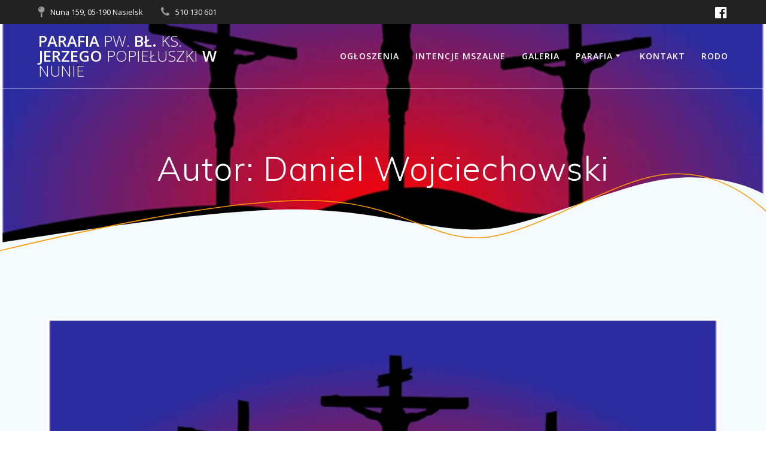

--- FILE ---
content_type: text/html; charset=UTF-8
request_url: http://parafianuna.pl/?paged=2&author=2
body_size: 12818
content:
<!DOCTYPE html>
<html lang="pl-PL">
<head>
    <meta charset="UTF-8">
    <meta name="viewport" content="width=device-width, initial-scale=1">
    <link rel="profile" href="http://gmpg.org/xfn/11">

	    <script>
        (function (exports, d) {
            var _isReady = false,
                _event,
                _fns = [];

            function onReady(event) {
                d.removeEventListener("DOMContentLoaded", onReady);
                _isReady = true;
                _event = event;
                _fns.forEach(function (_fn) {
                    var fn = _fn[0],
                        context = _fn[1];
                    fn.call(context || exports, window.jQuery);
                });
            }

            function onReadyIe(event) {
                if (d.readyState === "complete") {
                    d.detachEvent("onreadystatechange", onReadyIe);
                    _isReady = true;
                    _event = event;
                    _fns.forEach(function (_fn) {
                        var fn = _fn[0],
                            context = _fn[1];
                        fn.call(context || exports, event);
                    });
                }
            }

            d.addEventListener && d.addEventListener("DOMContentLoaded", onReady) ||
            d.attachEvent && d.attachEvent("onreadystatechange", onReadyIe);

            function domReady(fn, context) {
                if (_isReady) {
                    fn.call(context, _event);
                }

                _fns.push([fn, context]);
            }

            exports.mesmerizeDomReady = domReady;
        })(window, document);
    </script>
	<title>Daniel Wojciechowski &#8211; Strona 2 &#8211; Parafia pw. bł. ks. Jerzego Popiełuszki w Nunie </title>
<meta name='robots' content='max-image-preview:large' />
<link rel='dns-prefetch' href='//fonts.googleapis.com' />
<link rel="alternate" type="application/rss+xml" title="Parafia pw. bł. ks. Jerzego Popiełuszki w Nunie  &raquo; Kanał z wpisami" href="http://parafianuna.pl/?feed=rss2" />
<link rel="alternate" type="application/rss+xml" title="Parafia pw. bł. ks. Jerzego Popiełuszki w Nunie  &raquo; Kanał z komentarzami" href="http://parafianuna.pl/?feed=comments-rss2" />
<link rel="alternate" type="application/rss+xml" title="Parafia pw. bł. ks. Jerzego Popiełuszki w Nunie  &raquo; Kanał z wpisami, których autorem jest Daniel Wojciechowski" href="http://parafianuna.pl/?feed=rss2&#038;author=2" />
<script type="text/javascript">
/* <![CDATA[ */
window._wpemojiSettings = {"baseUrl":"https:\/\/s.w.org\/images\/core\/emoji\/14.0.0\/72x72\/","ext":".png","svgUrl":"https:\/\/s.w.org\/images\/core\/emoji\/14.0.0\/svg\/","svgExt":".svg","source":{"concatemoji":"http:\/\/parafianuna.pl\/wp-includes\/js\/wp-emoji-release.min.js?ver=6.4.2"}};
/*! This file is auto-generated */
!function(i,n){var o,s,e;function c(e){try{var t={supportTests:e,timestamp:(new Date).valueOf()};sessionStorage.setItem(o,JSON.stringify(t))}catch(e){}}function p(e,t,n){e.clearRect(0,0,e.canvas.width,e.canvas.height),e.fillText(t,0,0);var t=new Uint32Array(e.getImageData(0,0,e.canvas.width,e.canvas.height).data),r=(e.clearRect(0,0,e.canvas.width,e.canvas.height),e.fillText(n,0,0),new Uint32Array(e.getImageData(0,0,e.canvas.width,e.canvas.height).data));return t.every(function(e,t){return e===r[t]})}function u(e,t,n){switch(t){case"flag":return n(e,"\ud83c\udff3\ufe0f\u200d\u26a7\ufe0f","\ud83c\udff3\ufe0f\u200b\u26a7\ufe0f")?!1:!n(e,"\ud83c\uddfa\ud83c\uddf3","\ud83c\uddfa\u200b\ud83c\uddf3")&&!n(e,"\ud83c\udff4\udb40\udc67\udb40\udc62\udb40\udc65\udb40\udc6e\udb40\udc67\udb40\udc7f","\ud83c\udff4\u200b\udb40\udc67\u200b\udb40\udc62\u200b\udb40\udc65\u200b\udb40\udc6e\u200b\udb40\udc67\u200b\udb40\udc7f");case"emoji":return!n(e,"\ud83e\udef1\ud83c\udffb\u200d\ud83e\udef2\ud83c\udfff","\ud83e\udef1\ud83c\udffb\u200b\ud83e\udef2\ud83c\udfff")}return!1}function f(e,t,n){var r="undefined"!=typeof WorkerGlobalScope&&self instanceof WorkerGlobalScope?new OffscreenCanvas(300,150):i.createElement("canvas"),a=r.getContext("2d",{willReadFrequently:!0}),o=(a.textBaseline="top",a.font="600 32px Arial",{});return e.forEach(function(e){o[e]=t(a,e,n)}),o}function t(e){var t=i.createElement("script");t.src=e,t.defer=!0,i.head.appendChild(t)}"undefined"!=typeof Promise&&(o="wpEmojiSettingsSupports",s=["flag","emoji"],n.supports={everything:!0,everythingExceptFlag:!0},e=new Promise(function(e){i.addEventListener("DOMContentLoaded",e,{once:!0})}),new Promise(function(t){var n=function(){try{var e=JSON.parse(sessionStorage.getItem(o));if("object"==typeof e&&"number"==typeof e.timestamp&&(new Date).valueOf()<e.timestamp+604800&&"object"==typeof e.supportTests)return e.supportTests}catch(e){}return null}();if(!n){if("undefined"!=typeof Worker&&"undefined"!=typeof OffscreenCanvas&&"undefined"!=typeof URL&&URL.createObjectURL&&"undefined"!=typeof Blob)try{var e="postMessage("+f.toString()+"("+[JSON.stringify(s),u.toString(),p.toString()].join(",")+"));",r=new Blob([e],{type:"text/javascript"}),a=new Worker(URL.createObjectURL(r),{name:"wpTestEmojiSupports"});return void(a.onmessage=function(e){c(n=e.data),a.terminate(),t(n)})}catch(e){}c(n=f(s,u,p))}t(n)}).then(function(e){for(var t in e)n.supports[t]=e[t],n.supports.everything=n.supports.everything&&n.supports[t],"flag"!==t&&(n.supports.everythingExceptFlag=n.supports.everythingExceptFlag&&n.supports[t]);n.supports.everythingExceptFlag=n.supports.everythingExceptFlag&&!n.supports.flag,n.DOMReady=!1,n.readyCallback=function(){n.DOMReady=!0}}).then(function(){return e}).then(function(){var e;n.supports.everything||(n.readyCallback(),(e=n.source||{}).concatemoji?t(e.concatemoji):e.wpemoji&&e.twemoji&&(t(e.twemoji),t(e.wpemoji)))}))}((window,document),window._wpemojiSettings);
/* ]]> */
</script>
<style id='wp-emoji-styles-inline-css' type='text/css'>

	img.wp-smiley, img.emoji {
		display: inline !important;
		border: none !important;
		box-shadow: none !important;
		height: 1em !important;
		width: 1em !important;
		margin: 0 0.07em !important;
		vertical-align: -0.1em !important;
		background: none !important;
		padding: 0 !important;
	}
</style>
<link rel='stylesheet' id='wp-block-library-css' href='http://parafianuna.pl/wp-includes/css/dist/block-library/style.min.css?ver=6.4.2' type='text/css' media='all' />
<style id='classic-theme-styles-inline-css' type='text/css'>
/*! This file is auto-generated */
.wp-block-button__link{color:#fff;background-color:#32373c;border-radius:9999px;box-shadow:none;text-decoration:none;padding:calc(.667em + 2px) calc(1.333em + 2px);font-size:1.125em}.wp-block-file__button{background:#32373c;color:#fff;text-decoration:none}
</style>
<style id='global-styles-inline-css' type='text/css'>
body{--wp--preset--color--black: #000000;--wp--preset--color--cyan-bluish-gray: #abb8c3;--wp--preset--color--white: #ffffff;--wp--preset--color--pale-pink: #f78da7;--wp--preset--color--vivid-red: #cf2e2e;--wp--preset--color--luminous-vivid-orange: #ff6900;--wp--preset--color--luminous-vivid-amber: #fcb900;--wp--preset--color--light-green-cyan: #7bdcb5;--wp--preset--color--vivid-green-cyan: #00d084;--wp--preset--color--pale-cyan-blue: #8ed1fc;--wp--preset--color--vivid-cyan-blue: #0693e3;--wp--preset--color--vivid-purple: #9b51e0;--wp--preset--gradient--vivid-cyan-blue-to-vivid-purple: linear-gradient(135deg,rgba(6,147,227,1) 0%,rgb(155,81,224) 100%);--wp--preset--gradient--light-green-cyan-to-vivid-green-cyan: linear-gradient(135deg,rgb(122,220,180) 0%,rgb(0,208,130) 100%);--wp--preset--gradient--luminous-vivid-amber-to-luminous-vivid-orange: linear-gradient(135deg,rgba(252,185,0,1) 0%,rgba(255,105,0,1) 100%);--wp--preset--gradient--luminous-vivid-orange-to-vivid-red: linear-gradient(135deg,rgba(255,105,0,1) 0%,rgb(207,46,46) 100%);--wp--preset--gradient--very-light-gray-to-cyan-bluish-gray: linear-gradient(135deg,rgb(238,238,238) 0%,rgb(169,184,195) 100%);--wp--preset--gradient--cool-to-warm-spectrum: linear-gradient(135deg,rgb(74,234,220) 0%,rgb(151,120,209) 20%,rgb(207,42,186) 40%,rgb(238,44,130) 60%,rgb(251,105,98) 80%,rgb(254,248,76) 100%);--wp--preset--gradient--blush-light-purple: linear-gradient(135deg,rgb(255,206,236) 0%,rgb(152,150,240) 100%);--wp--preset--gradient--blush-bordeaux: linear-gradient(135deg,rgb(254,205,165) 0%,rgb(254,45,45) 50%,rgb(107,0,62) 100%);--wp--preset--gradient--luminous-dusk: linear-gradient(135deg,rgb(255,203,112) 0%,rgb(199,81,192) 50%,rgb(65,88,208) 100%);--wp--preset--gradient--pale-ocean: linear-gradient(135deg,rgb(255,245,203) 0%,rgb(182,227,212) 50%,rgb(51,167,181) 100%);--wp--preset--gradient--electric-grass: linear-gradient(135deg,rgb(202,248,128) 0%,rgb(113,206,126) 100%);--wp--preset--gradient--midnight: linear-gradient(135deg,rgb(2,3,129) 0%,rgb(40,116,252) 100%);--wp--preset--font-size--small: 13px;--wp--preset--font-size--medium: 20px;--wp--preset--font-size--large: 36px;--wp--preset--font-size--x-large: 42px;--wp--preset--spacing--20: 0.44rem;--wp--preset--spacing--30: 0.67rem;--wp--preset--spacing--40: 1rem;--wp--preset--spacing--50: 1.5rem;--wp--preset--spacing--60: 2.25rem;--wp--preset--spacing--70: 3.38rem;--wp--preset--spacing--80: 5.06rem;--wp--preset--shadow--natural: 6px 6px 9px rgba(0, 0, 0, 0.2);--wp--preset--shadow--deep: 12px 12px 50px rgba(0, 0, 0, 0.4);--wp--preset--shadow--sharp: 6px 6px 0px rgba(0, 0, 0, 0.2);--wp--preset--shadow--outlined: 6px 6px 0px -3px rgba(255, 255, 255, 1), 6px 6px rgba(0, 0, 0, 1);--wp--preset--shadow--crisp: 6px 6px 0px rgba(0, 0, 0, 1);}:where(.is-layout-flex){gap: 0.5em;}:where(.is-layout-grid){gap: 0.5em;}body .is-layout-flow > .alignleft{float: left;margin-inline-start: 0;margin-inline-end: 2em;}body .is-layout-flow > .alignright{float: right;margin-inline-start: 2em;margin-inline-end: 0;}body .is-layout-flow > .aligncenter{margin-left: auto !important;margin-right: auto !important;}body .is-layout-constrained > .alignleft{float: left;margin-inline-start: 0;margin-inline-end: 2em;}body .is-layout-constrained > .alignright{float: right;margin-inline-start: 2em;margin-inline-end: 0;}body .is-layout-constrained > .aligncenter{margin-left: auto !important;margin-right: auto !important;}body .is-layout-constrained > :where(:not(.alignleft):not(.alignright):not(.alignfull)){max-width: var(--wp--style--global--content-size);margin-left: auto !important;margin-right: auto !important;}body .is-layout-constrained > .alignwide{max-width: var(--wp--style--global--wide-size);}body .is-layout-flex{display: flex;}body .is-layout-flex{flex-wrap: wrap;align-items: center;}body .is-layout-flex > *{margin: 0;}body .is-layout-grid{display: grid;}body .is-layout-grid > *{margin: 0;}:where(.wp-block-columns.is-layout-flex){gap: 2em;}:where(.wp-block-columns.is-layout-grid){gap: 2em;}:where(.wp-block-post-template.is-layout-flex){gap: 1.25em;}:where(.wp-block-post-template.is-layout-grid){gap: 1.25em;}.has-black-color{color: var(--wp--preset--color--black) !important;}.has-cyan-bluish-gray-color{color: var(--wp--preset--color--cyan-bluish-gray) !important;}.has-white-color{color: var(--wp--preset--color--white) !important;}.has-pale-pink-color{color: var(--wp--preset--color--pale-pink) !important;}.has-vivid-red-color{color: var(--wp--preset--color--vivid-red) !important;}.has-luminous-vivid-orange-color{color: var(--wp--preset--color--luminous-vivid-orange) !important;}.has-luminous-vivid-amber-color{color: var(--wp--preset--color--luminous-vivid-amber) !important;}.has-light-green-cyan-color{color: var(--wp--preset--color--light-green-cyan) !important;}.has-vivid-green-cyan-color{color: var(--wp--preset--color--vivid-green-cyan) !important;}.has-pale-cyan-blue-color{color: var(--wp--preset--color--pale-cyan-blue) !important;}.has-vivid-cyan-blue-color{color: var(--wp--preset--color--vivid-cyan-blue) !important;}.has-vivid-purple-color{color: var(--wp--preset--color--vivid-purple) !important;}.has-black-background-color{background-color: var(--wp--preset--color--black) !important;}.has-cyan-bluish-gray-background-color{background-color: var(--wp--preset--color--cyan-bluish-gray) !important;}.has-white-background-color{background-color: var(--wp--preset--color--white) !important;}.has-pale-pink-background-color{background-color: var(--wp--preset--color--pale-pink) !important;}.has-vivid-red-background-color{background-color: var(--wp--preset--color--vivid-red) !important;}.has-luminous-vivid-orange-background-color{background-color: var(--wp--preset--color--luminous-vivid-orange) !important;}.has-luminous-vivid-amber-background-color{background-color: var(--wp--preset--color--luminous-vivid-amber) !important;}.has-light-green-cyan-background-color{background-color: var(--wp--preset--color--light-green-cyan) !important;}.has-vivid-green-cyan-background-color{background-color: var(--wp--preset--color--vivid-green-cyan) !important;}.has-pale-cyan-blue-background-color{background-color: var(--wp--preset--color--pale-cyan-blue) !important;}.has-vivid-cyan-blue-background-color{background-color: var(--wp--preset--color--vivid-cyan-blue) !important;}.has-vivid-purple-background-color{background-color: var(--wp--preset--color--vivid-purple) !important;}.has-black-border-color{border-color: var(--wp--preset--color--black) !important;}.has-cyan-bluish-gray-border-color{border-color: var(--wp--preset--color--cyan-bluish-gray) !important;}.has-white-border-color{border-color: var(--wp--preset--color--white) !important;}.has-pale-pink-border-color{border-color: var(--wp--preset--color--pale-pink) !important;}.has-vivid-red-border-color{border-color: var(--wp--preset--color--vivid-red) !important;}.has-luminous-vivid-orange-border-color{border-color: var(--wp--preset--color--luminous-vivid-orange) !important;}.has-luminous-vivid-amber-border-color{border-color: var(--wp--preset--color--luminous-vivid-amber) !important;}.has-light-green-cyan-border-color{border-color: var(--wp--preset--color--light-green-cyan) !important;}.has-vivid-green-cyan-border-color{border-color: var(--wp--preset--color--vivid-green-cyan) !important;}.has-pale-cyan-blue-border-color{border-color: var(--wp--preset--color--pale-cyan-blue) !important;}.has-vivid-cyan-blue-border-color{border-color: var(--wp--preset--color--vivid-cyan-blue) !important;}.has-vivid-purple-border-color{border-color: var(--wp--preset--color--vivid-purple) !important;}.has-vivid-cyan-blue-to-vivid-purple-gradient-background{background: var(--wp--preset--gradient--vivid-cyan-blue-to-vivid-purple) !important;}.has-light-green-cyan-to-vivid-green-cyan-gradient-background{background: var(--wp--preset--gradient--light-green-cyan-to-vivid-green-cyan) !important;}.has-luminous-vivid-amber-to-luminous-vivid-orange-gradient-background{background: var(--wp--preset--gradient--luminous-vivid-amber-to-luminous-vivid-orange) !important;}.has-luminous-vivid-orange-to-vivid-red-gradient-background{background: var(--wp--preset--gradient--luminous-vivid-orange-to-vivid-red) !important;}.has-very-light-gray-to-cyan-bluish-gray-gradient-background{background: var(--wp--preset--gradient--very-light-gray-to-cyan-bluish-gray) !important;}.has-cool-to-warm-spectrum-gradient-background{background: var(--wp--preset--gradient--cool-to-warm-spectrum) !important;}.has-blush-light-purple-gradient-background{background: var(--wp--preset--gradient--blush-light-purple) !important;}.has-blush-bordeaux-gradient-background{background: var(--wp--preset--gradient--blush-bordeaux) !important;}.has-luminous-dusk-gradient-background{background: var(--wp--preset--gradient--luminous-dusk) !important;}.has-pale-ocean-gradient-background{background: var(--wp--preset--gradient--pale-ocean) !important;}.has-electric-grass-gradient-background{background: var(--wp--preset--gradient--electric-grass) !important;}.has-midnight-gradient-background{background: var(--wp--preset--gradient--midnight) !important;}.has-small-font-size{font-size: var(--wp--preset--font-size--small) !important;}.has-medium-font-size{font-size: var(--wp--preset--font-size--medium) !important;}.has-large-font-size{font-size: var(--wp--preset--font-size--large) !important;}.has-x-large-font-size{font-size: var(--wp--preset--font-size--x-large) !important;}
.wp-block-navigation a:where(:not(.wp-element-button)){color: inherit;}
:where(.wp-block-post-template.is-layout-flex){gap: 1.25em;}:where(.wp-block-post-template.is-layout-grid){gap: 1.25em;}
:where(.wp-block-columns.is-layout-flex){gap: 2em;}:where(.wp-block-columns.is-layout-grid){gap: 2em;}
.wp-block-pullquote{font-size: 1.5em;line-height: 1.6;}
</style>
<link rel='stylesheet' id='dashicons-css' href='http://parafianuna.pl/wp-includes/css/dashicons.min.css?ver=6.4.2' type='text/css' media='all' />
<link rel='stylesheet' id='post-views-counter-frontend-css' href='http://parafianuna.pl/wp-content/plugins/post-views-counter/css/frontend.min.css?ver=1.4.3' type='text/css' media='all' />
<link rel='stylesheet' id='mesmerize-style-css' href='http://parafianuna.pl/wp-content/themes/mesmerize/style.min.css?ver=1.6.105' type='text/css' media='all' />
<style id='mesmerize-style-inline-css' type='text/css'>
img.logo.dark, img.custom-logo{width:auto;max-height:94px !important;}
/** cached kirki style */@media screen and (min-width: 768px){.header-homepage{background-position:center top;}.header{background-position:center center;}}.mesmerize-front-page .header-separator .svg-white-bg{fill:#ffffff!important;}.mesmerize-front-page .header-separator svg{height:70px!important;}.header.color-overlay:after{filter:invert(0%) ;}body .header .svg-white-bg{fill:#F5FAFD!important;}.mesmerize-inner-page .header .svg-accent{stroke:#FF9800!important;}.header-separator svg{height:154px!important;}.header-homepage .header-description-row{padding-top:10%;padding-bottom:10%;}.inner-header-description{padding-top:8%;padding-bottom:8%;}.mesmerize-inner-page .navigation-bar.bordered{border-bottom-color:rgba(255, 255, 255, 0.5);border-bottom-width:1px;border-bottom-style:solid;}@media screen and (max-width:767px){.header-homepage .header-description-row{padding-top:10%;padding-bottom:10%;}}@media only screen and (min-width: 768px){.header-content .align-holder{width:80%!important;}.inner-header-description{text-align:center!important;}}
</style>
<link rel='stylesheet' id='mesmerize-style-bundle-css' href='http://parafianuna.pl/wp-content/themes/mesmerize/assets/css/theme.bundle.min.css?ver=1.6.105' type='text/css' media='all' />
<link rel='stylesheet' id='mesmerize-fonts-css' href="" data-href='https://fonts.googleapis.com/css?family=Open+Sans%3A300%2C400%2C600%2C700%7CMuli%3A300%2C300italic%2C400%2C400italic%2C600%2C600italic%2C700%2C700italic%2C900%2C900italic%7CPlayfair+Display%3A400%2C400italic%2C700%2C700italic&#038;subset=latin%2Clatin-ext&#038;display=swap' type='text/css' media='all' />
<!--n2css--><script type="text/javascript" src="http://parafianuna.pl/wp-includes/js/jquery/jquery.min.js?ver=3.7.1" id="jquery-core-js"></script>
<script type="text/javascript" src="http://parafianuna.pl/wp-includes/js/jquery/jquery-migrate.min.js?ver=3.4.1" id="jquery-migrate-js"></script>
<script type="text/javascript" id="jquery-js-after">
/* <![CDATA[ */
    
        (function () {
            function setHeaderTopSpacing() {

                setTimeout(function() {
                  var headerTop = document.querySelector('.header-top');
                  var headers = document.querySelectorAll('.header-wrapper .header,.header-wrapper .header-homepage');

                  for (var i = 0; i < headers.length; i++) {
                      var item = headers[i];
                      item.style.paddingTop = headerTop.getBoundingClientRect().height + "px";
                  }

                    var languageSwitcher = document.querySelector('.mesmerize-language-switcher');

                    if(languageSwitcher){
                        languageSwitcher.style.top = "calc( " +  headerTop.getBoundingClientRect().height + "px + 1rem)" ;
                    }
                    
                }, 100);

             
            }

            window.addEventListener('resize', setHeaderTopSpacing);
            window.mesmerizeSetHeaderTopSpacing = setHeaderTopSpacing
            mesmerizeDomReady(setHeaderTopSpacing);
        })();
    
    
/* ]]> */
</script>
<link rel="https://api.w.org/" href="http://parafianuna.pl/index.php?rest_route=/" /><link rel="alternate" type="application/json" href="http://parafianuna.pl/index.php?rest_route=/wp/v2/users/2" /><link rel="EditURI" type="application/rsd+xml" title="RSD" href="http://parafianuna.pl/xmlrpc.php?rsd" />
<meta name="generator" content="WordPress 6.4.2" />
    <script type="text/javascript" data-name="async-styles">
        (function () {
            var links = document.querySelectorAll('link[data-href]');
            for (var i = 0; i < links.length; i++) {
                var item = links[i];
                item.href = item.getAttribute('data-href')
            }
        })();
    </script>
	
        <script
                type="text/javascript">var ajaxurl = 'http://parafianuna.pl/wp-admin/admin-ajax.php';</script>
        <link rel="icon" href="http://parafianuna.pl/wp-content/uploads/2021/01/cropped-LOGO-1-32x32.png" sizes="32x32" />
<link rel="icon" href="http://parafianuna.pl/wp-content/uploads/2021/01/cropped-LOGO-1-192x192.png" sizes="192x192" />
<link rel="apple-touch-icon" href="http://parafianuna.pl/wp-content/uploads/2021/01/cropped-LOGO-1-180x180.png" />
<meta name="msapplication-TileImage" content="http://parafianuna.pl/wp-content/uploads/2021/01/cropped-LOGO-1-270x270.png" />
	<style id="page-content-custom-styles">
			</style>
	        <style data-name="header-shapes">
            .header.color-overlay:after {background:url(http://parafianuna.pl/wp-content/themes/mesmerize/assets/images/header-shapes/circles.png) center center/ cover no-repeat}        </style>
            <style data-name="background-content-colors">
        .mesmerize-inner-page .page-content,
        .mesmerize-inner-page .content,
        .mesmerize-front-page.mesmerize-content-padding .page-content {
            background-color: #F5FAFD;
        }
    </style>
    </head>

<body class="archive paged author author-daniel author-2 paged-2 author-paged-2 overlap-first-section mesmerize-inner-page">
    <style>
        .screen-reader-text[href="#page-content"]:focus {
            background-color: #f1f1f1;
            border-radius: 3px;
            box-shadow: 0 0 2px 2px rgba(0, 0, 0, 0.6);
            clip: auto !important;
            clip-path: none;
            color: #21759b;

        }
    </style>
    <a class="skip-link screen-reader-text" href="#page-content">Skip to content</a>
	
<div  id="page-top" class="header-top">
	        <div class="header-top-bar ">
            <div class="">
                <div class="header-top-bar-inner row middle-xs start-xs ">
                        <div class="header-top-bar-area  col-xs area-left">
                  <div class="top-bar-field" data-type="group"   data-dynamic-mod="true">
              <i class="fa fa-map-pin"></i>
              <span>Nuna 159, 05-190 Nasielsk</span>
          </div>
                    <div class="top-bar-field" data-type="group"   data-dynamic-mod="true">
              <i class="fa fa-phone"></i>
              <span>510 130 601</span>
          </div>
              </div>
                            <div class="header-top-bar-area  col-xs-fit area-right">
            <div data-type="group"  data-dynamic-mod="true" class="top-bar-social-icons">
                      <a target="_blank"  class="social-icon" href="https://www.facebook.com/Parafia-B%C5%82-Ks-Jerzego-Popie%C5%82uszki-w-Nunie-106914747376711">
                  <i class="fa fa-facebook-official"></i>
              </a>
              
    </div>

        </div>
                    </div>
            </div>
        </div>
        	<div class="navigation-bar bordered"  data-sticky='0'  data-sticky-mobile='1'  data-sticky-to='top' >
    <div class="navigation-wrapper ">
    	<div class="row basis-auto">
	        <div class="logo_col col-xs col-sm-fit">
	            <a class="text-logo" data-type="group"  data-dynamic-mod="true" href="http://parafianuna.pl/">Parafia<span style="font-weight: 300;" class="span12"> pw.</span> bł.<span style="font-weight: 300;" class="span12"> ks.</span> Jerzego<span style="font-weight: 300;" class="span12"> Popiełuszki</span> w<span style="font-weight: 300;" class="span12"> Nunie</span></a>	        </div>
	        <div class="main_menu_col col-xs">
	            <div id="mainmenu_container" class="row"><ul id="main_menu" class="active-line-bottom main-menu dropdown-menu"><li id="menu-item-195" class="menu-item menu-item-type-post_type menu-item-object-page menu-item-195"><a href="http://parafianuna.pl/?page_id=70">Ogłoszenia</a></li>
<li id="menu-item-196" class="menu-item menu-item-type-post_type menu-item-object-page menu-item-196"><a href="http://parafianuna.pl/?page_id=71">INTENCJE MSZALNE</a></li>
<li id="menu-item-197" class="menu-item menu-item-type-post_type menu-item-object-page menu-item-197"><a href="http://parafianuna.pl/?page_id=168">Galeria</a></li>
<li id="menu-item-198" class="menu-item menu-item-type-post_type menu-item-object-page menu-item-has-children menu-item-198"><a href="http://parafianuna.pl/?page_id=99">Parafia</a>
<ul class="sub-menu">
	<li id="menu-item-1020" class="menu-item menu-item-type-post_type menu-item-object-page menu-item-1020"><a href="http://parafianuna.pl/?page_id=1017">Rozbudowa Kościoła</a></li>
	<li id="menu-item-199" class="menu-item menu-item-type-post_type menu-item-object-page menu-item-199"><a href="http://parafianuna.pl/?page_id=172">Kancelaria (pliki do pobrania)</a></li>
	<li id="menu-item-200" class="menu-item menu-item-type-post_type menu-item-object-page menu-item-200"><a href="http://parafianuna.pl/?page_id=94">Historia parafii</a></li>
	<li id="menu-item-201" class="menu-item menu-item-type-post_type menu-item-object-page menu-item-201"><a href="http://parafianuna.pl/?page_id=93">Duszpasterze</a></li>
	<li id="menu-item-1030" class="menu-item menu-item-type-post_type menu-item-object-page menu-item-1030"><a href="http://parafianuna.pl/?page_id=1012">Pracownicy</a></li>
	<li id="menu-item-1024" class="menu-item menu-item-type-post_type menu-item-object-page menu-item-1024"><a href="http://parafianuna.pl/?page_id=1021">Sponsorzy</a></li>
	<li id="menu-item-202" class="menu-item menu-item-type-post_type menu-item-object-page menu-item-has-children menu-item-202"><a href="http://parafianuna.pl/?page_id=96">Grupy parafialne</a>
	<ul class="sub-menu">
		<li id="menu-item-203" class="menu-item menu-item-type-post_type menu-item-object-page menu-item-203"><a href="http://parafianuna.pl/?page_id=97">Schola „Cantate Domino”</a></li>
		<li id="menu-item-204" class="menu-item menu-item-type-post_type menu-item-object-page menu-item-204"><a href="http://parafianuna.pl/?page_id=98">Ministranci</a></li>
		<li id="menu-item-205" class="menu-item menu-item-type-post_type menu-item-object-page menu-item-205"><a href="http://parafianuna.pl/?page_id=173">Asysta procesyjna</a></li>
		<li id="menu-item-206" class="menu-item menu-item-type-post_type menu-item-object-page menu-item-206"><a href="http://parafianuna.pl/?page_id=174">Parafialna Rada Gospodarcza</a></li>
		<li id="menu-item-207" class="menu-item menu-item-type-post_type menu-item-object-page menu-item-207"><a href="http://parafianuna.pl/?page_id=175">Parafialna Rada Duszpasterska</a></li>
		<li id="menu-item-208" class="menu-item menu-item-type-post_type menu-item-object-page menu-item-208"><a href="http://parafianuna.pl/?page_id=176">Koła Różańcowe</a></li>
		<li id="menu-item-211" class="menu-item menu-item-type-post_type menu-item-object-page menu-item-211"><a href="http://parafianuna.pl/?page_id=193">KSM</a></li>
		<li id="menu-item-212" class="menu-item menu-item-type-post_type menu-item-object-page menu-item-212"><a href="http://parafianuna.pl/?page_id=194">Wspólnota Miłosierdzia</a></li>
	</ul>
</li>
</ul>
</li>
<li id="menu-item-215" class="menu-item menu-item-type-post_type menu-item-object-page menu-item-215"><a href="http://parafianuna.pl/?page_id=95">Kontakt</a></li>
<li id="menu-item-2090" class="menu-item menu-item-type-post_type menu-item-object-page menu-item-2090"><a href="http://parafianuna.pl/?page_id=2087">RODO</a></li>
</ul></div>    <a href="#" data-component="offcanvas" data-target="#offcanvas-wrapper" data-direction="right" data-width="300px" data-push="false">
        <div class="bubble"></div>
        <i class="fa fa-bars"></i>
    </a>
    <div id="offcanvas-wrapper" class="hide force-hide  offcanvas-right">
        <div class="offcanvas-top">
            <div class="logo-holder">
                <a class="text-logo" data-type="group"  data-dynamic-mod="true" href="http://parafianuna.pl/">Parafia<span style="font-weight: 300;" class="span12"> pw.</span> bł.<span style="font-weight: 300;" class="span12"> ks.</span> Jerzego<span style="font-weight: 300;" class="span12"> Popiełuszki</span> w<span style="font-weight: 300;" class="span12"> Nunie</span></a>            </div>
        </div>
        <div id="offcanvas-menu" class="menu-menu-container"><ul id="offcanvas_menu" class="offcanvas_menu"><li class="menu-item menu-item-type-post_type menu-item-object-page menu-item-195"><a href="http://parafianuna.pl/?page_id=70">Ogłoszenia</a></li>
<li class="menu-item menu-item-type-post_type menu-item-object-page menu-item-196"><a href="http://parafianuna.pl/?page_id=71">INTENCJE MSZALNE</a></li>
<li class="menu-item menu-item-type-post_type menu-item-object-page menu-item-197"><a href="http://parafianuna.pl/?page_id=168">Galeria</a></li>
<li class="menu-item menu-item-type-post_type menu-item-object-page menu-item-has-children menu-item-198"><a href="http://parafianuna.pl/?page_id=99">Parafia</a>
<ul class="sub-menu">
	<li class="menu-item menu-item-type-post_type menu-item-object-page menu-item-1020"><a href="http://parafianuna.pl/?page_id=1017">Rozbudowa Kościoła</a></li>
	<li class="menu-item menu-item-type-post_type menu-item-object-page menu-item-199"><a href="http://parafianuna.pl/?page_id=172">Kancelaria (pliki do pobrania)</a></li>
	<li class="menu-item menu-item-type-post_type menu-item-object-page menu-item-200"><a href="http://parafianuna.pl/?page_id=94">Historia parafii</a></li>
	<li class="menu-item menu-item-type-post_type menu-item-object-page menu-item-201"><a href="http://parafianuna.pl/?page_id=93">Duszpasterze</a></li>
	<li class="menu-item menu-item-type-post_type menu-item-object-page menu-item-1030"><a href="http://parafianuna.pl/?page_id=1012">Pracownicy</a></li>
	<li class="menu-item menu-item-type-post_type menu-item-object-page menu-item-1024"><a href="http://parafianuna.pl/?page_id=1021">Sponsorzy</a></li>
	<li class="menu-item menu-item-type-post_type menu-item-object-page menu-item-has-children menu-item-202"><a href="http://parafianuna.pl/?page_id=96">Grupy parafialne</a>
	<ul class="sub-menu">
		<li class="menu-item menu-item-type-post_type menu-item-object-page menu-item-203"><a href="http://parafianuna.pl/?page_id=97">Schola „Cantate Domino”</a></li>
		<li class="menu-item menu-item-type-post_type menu-item-object-page menu-item-204"><a href="http://parafianuna.pl/?page_id=98">Ministranci</a></li>
		<li class="menu-item menu-item-type-post_type menu-item-object-page menu-item-205"><a href="http://parafianuna.pl/?page_id=173">Asysta procesyjna</a></li>
		<li class="menu-item menu-item-type-post_type menu-item-object-page menu-item-206"><a href="http://parafianuna.pl/?page_id=174">Parafialna Rada Gospodarcza</a></li>
		<li class="menu-item menu-item-type-post_type menu-item-object-page menu-item-207"><a href="http://parafianuna.pl/?page_id=175">Parafialna Rada Duszpasterska</a></li>
		<li class="menu-item menu-item-type-post_type menu-item-object-page menu-item-208"><a href="http://parafianuna.pl/?page_id=176">Koła Różańcowe</a></li>
		<li class="menu-item menu-item-type-post_type menu-item-object-page menu-item-211"><a href="http://parafianuna.pl/?page_id=193">KSM</a></li>
		<li class="menu-item menu-item-type-post_type menu-item-object-page menu-item-212"><a href="http://parafianuna.pl/?page_id=194">Wspólnota Miłosierdzia</a></li>
	</ul>
</li>
</ul>
</li>
<li class="menu-item menu-item-type-post_type menu-item-object-page menu-item-215"><a href="http://parafianuna.pl/?page_id=95">Kontakt</a></li>
<li class="menu-item menu-item-type-post_type menu-item-object-page menu-item-2090"><a href="http://parafianuna.pl/?page_id=2087">RODO</a></li>
</ul></div>
            </div>
    	        </div>
	    </div>
    </div>
</div>
</div>

<div id="page" class="site">
    <div class="header-wrapper">
        <div  class='header  custom-mobile-image' style='; background-image:url(&quot;http://parafianuna.pl/wp-content/uploads/2024/03/obraz.png&quot;); background-color:#6a73da'>
            								    <div class="inner-header-description gridContainer">
        <div class="row header-description-row">
    <div class="col-xs col-xs-12">
        <h1 class="hero-title">
            Autor: <span>Daniel Wojciechowski</span>        </h1>
                    <p class="header-subtitle"></p>
            </div>
        </div>
    </div>
        <script>
		if (window.mesmerizeSetHeaderTopSpacing) {
			window.mesmerizeSetHeaderTopSpacing();
		}
    </script>
                <div class="header-separator header-separator-bottom "><svg class="mesmerize" preserveAspectRatio="none" width="1000" height="100" viewBox="0 0 1000 100" xmlns="http://www.w3.org/2000/svg">

    <g fill="none">
        <path class="svg-white-bg" d="M-1.23 78.87c186.267-24.436 314.878-36.485 385.833-36.147 106.432.506 167.531 21.933 236.417 21.933s183.312-50.088 254.721-55.62c47.606-3.688 89.283 2.613 125.03 18.901v72.063l-1002 1.278v-22.408z" fill="#000"/>
        <path class="svg-accent" d="M-1.23 87.791c171.627-34.447 300.773-52.658 387.438-54.634 129.998-2.964 166.902 40.422 235.909 40.422s175.29-63.463 246.825-68.994c47.69-3.687 91.633 10.063 131.828 41.25" stroke="#50E3C2" stroke-width="1"/>
    </g>
</svg></div>        </div>
    </div>

    <div id='page-content' class="content blog-page">
        <div class="gridContainer gridContainer content">
            <div class="row">
                <div class="col-xs-12 col-sm-12">
                    <div class="post-list row"   >
                        <div class="post-list-item col-xs-12 space-bottom col-sm-12 col-md-12" data-masonry-width="col-md-12">
    <div id="post-2383" class="blog-post card  post-2383 post type-post status-publish format-standard has-post-thumbnail hentry category-uncategorized">
        <div class="post-content">
      
                <div class="post-thumbnail">
        <a href="http://parafianuna.pl/?p=2383" class="post-list-item-thumb ">
			<img width="609" height="368" src="http://parafianuna.pl/wp-content/uploads/2024/03/obraz.png" class="attachment-post-thumbnail size-post-thumbnail wp-post-image" alt="" decoding="async" fetchpriority="high" srcset="http://parafianuna.pl/wp-content/uploads/2024/03/obraz.png 609w, http://parafianuna.pl/wp-content/uploads/2024/03/obraz-300x181.png 300w" sizes="(max-width: 609px) 100vw, 609px" />        </a>
    </div>
	
            <div class="col-xs-12 col-padding col-padding-xs">
                <h3 class="post-title">
                    <a href="http://parafianuna.pl/?p=2383" rel="bookmark">
                        PLENEROWA DROGA KRZYŻOWA                    </a>
                </h3>
                <div class="post-meta small muted space-bottom-small">
    <span class="date">6 marca, 2024</span>
</div>


                <div class="post-excerpt">
                    <p>Lorcin – Nuna 8 marca 2024 Zapraszamy wszystkich Parafian i Gości na wspólne wędrowanie za Chrystusem Jego Drogą Krzyżową. Początek przy figurce w Lorcinie o 15.00 Autokar sprzed kościoła parafialnego w Nunie wyjedzie o 14.45</p>
                </div>
            </div>

        </div>
    </div>
</div>
<div class="post-list-item col-xs-12 space-bottom col-sm-12 col-md-6" data-masonry-width="col-sm-12.col-md-6">
    <div id="post-2340" class="blog-post card  post-2340 post type-post status-publish format-standard has-post-thumbnail hentry category-uncategorized">
        <div class="post-content">
      
                <div class="post-thumbnail">
        <a href="http://parafianuna.pl/?p=2340" class="post-list-item-thumb ">
			<img width="460" height="337" src="http://parafianuna.pl/wp-content/uploads/2023/12/123.png" class="attachment-post-thumbnail size-post-thumbnail wp-post-image" alt="" decoding="async" srcset="http://parafianuna.pl/wp-content/uploads/2023/12/123.png 460w, http://parafianuna.pl/wp-content/uploads/2023/12/123-300x220.png 300w" sizes="(max-width: 460px) 100vw, 460px" />        </a>
    </div>
	
            <div class="col-xs-12 col-padding col-padding-xs">
                <h3 class="post-title">
                    <a href="http://parafianuna.pl/?p=2340" rel="bookmark">
                        Rekolekcje Adwentowe                    </a>
                </h3>
                <div class="post-meta small muted space-bottom-small">
    <span class="date">16 grudnia, 2023</span>
</div>


                <div class="post-excerpt">
                    <p>Parafia bł. Ks. Jerzego Popiełuszki w Nunie 22 – 23 grudnia 2023 Piątek 22 grudnia9.00 – Msza św z udziałem nauczycieli i dzieci ze Szkoły Podstawowej im. Marii konopnickiej w Popowie Borowym 11.30 – Msza św. z nauką ogólną 17.00 – Msza św. z nauką ogólną   Sobota 23 grudnia 9.00 – Msza św. z&hellip; <br /> <a class="read-more" href="http://parafianuna.pl/?p=2340">Przeczytaj więcej</a></p>
                </div>
            </div>

        </div>
    </div>
</div>
<div class="post-list-item col-xs-12 space-bottom col-sm-12 col-md-6" data-masonry-width="col-sm-12.col-md-6">
    <div id="post-2337" class="blog-post card  post-2337 post type-post status-publish format-standard has-post-thumbnail hentry category-uncategorized">
        <div class="post-content">
      
                <div class="post-thumbnail">
        <a href="http://parafianuna.pl/?p=2337" class="post-list-item-thumb ">
			<img width="555" height="279" src="http://parafianuna.pl/wp-content/uploads/2023/12/12.png" class="attachment-post-thumbnail size-post-thumbnail wp-post-image" alt="" decoding="async" srcset="http://parafianuna.pl/wp-content/uploads/2023/12/12.png 555w, http://parafianuna.pl/wp-content/uploads/2023/12/12-300x151.png 300w" sizes="(max-width: 555px) 100vw, 555px" />        </a>
    </div>
	
            <div class="col-xs-12 col-padding col-padding-xs">
                <h3 class="post-title">
                    <a href="http://parafianuna.pl/?p=2337" rel="bookmark">
                        Wizyta Duszpasterska 2023 / 24 w parafii Nuna                    </a>
                </h3>
                <div class="post-meta small muted space-bottom-small">
    <span class="date">16 grudnia, 2023</span>
</div>


                <div class="post-excerpt">
                    <p>28 grudnia 2023 czwartek Jaskółowo Kolonia od 9.00 29 grudnia 2023 piątek Jaskółowo Wieś od 9.00 30 grudnia 2023 sobota Popowo Południe od 9.00 2 stycznia 2024 wtorek Popowo Północ od 9.00 3 stycznia 2024 środa Popowo Borowe od 9.00 4 stycznia 2024 czwartek Popowo Borowe od 9.00 5 stycznia 2024 piątek Krogule od 9.00&hellip; <br /> <a class="read-more" href="http://parafianuna.pl/?p=2337">Przeczytaj więcej</a></p>
                </div>
            </div>

        </div>
    </div>
</div>
<div class="post-list-item col-xs-12 space-bottom col-sm-12 col-md-6" data-masonry-width="col-sm-12.col-md-6">
    <div id="post-2294" class="blog-post card  post-2294 post type-post status-publish format-standard has-post-thumbnail hentry category-uncategorized">
        <div class="post-content">
      
                <div class="post-thumbnail">
        <a href="http://parafianuna.pl/?p=2294" class="post-list-item-thumb ">
			<img width="362" height="464" src="http://parafianuna.pl/wp-content/uploads/2023/10/1.png" class="attachment-post-thumbnail size-post-thumbnail wp-post-image" alt="" decoding="async" loading="lazy" srcset="http://parafianuna.pl/wp-content/uploads/2023/10/1.png 362w, http://parafianuna.pl/wp-content/uploads/2023/10/1-234x300.png 234w" sizes="(max-width: 362px) 100vw, 362px" />        </a>
    </div>
	
            <div class="col-xs-12 col-padding col-padding-xs">
                <h3 class="post-title">
                    <a href="http://parafianuna.pl/?p=2294" rel="bookmark">
                        Parafialny Odpust ku czci Błogosławionego Ks. Jerzego Popiełuszki                    </a>
                </h3>
                <div class="post-meta small muted space-bottom-small">
    <span class="date">16 października, 2023</span>
</div>


                <div class="post-excerpt">
                    <p>Parafialny Odpust ku czci Błogosławionego Ks. Jerzego Popiełuszki w Nunie Suma odpustowa o godź. 18.00 W najbliższy czwartek parafialny odpust ku czci bł. Ks. Jerzego Popiełuszki. W tym dniu obchodzić będziemy także Dzień Eucharystyczny. Po każdej Mszy św. tego dnia odbywać się będzie adoracja Najświętszego Sakramentu. Różaniec tego dnia odmówimy po Mszy św. o 11.30.&hellip; <br /> <a class="read-more" href="http://parafianuna.pl/?p=2294">Przeczytaj więcej</a></p>
                </div>
            </div>

        </div>
    </div>
</div>
<div class="post-list-item col-xs-12 space-bottom col-sm-12 col-md-6" data-masonry-width="col-sm-12.col-md-6">
    <div id="post-2278" class="blog-post card  post-2278 post type-post status-publish format-standard has-post-thumbnail hentry category-uncategorized">
        <div class="post-content">
      
                <div class="post-thumbnail">
        <a href="http://parafianuna.pl/?p=2278" class="post-list-item-thumb ">
			<img width="620" height="877" src="http://parafianuna.pl/wp-content/uploads/2023/09/90876d02-0416-4d7e-bdc7-d47c3d78eb94.jpg" class="attachment-post-thumbnail size-post-thumbnail wp-post-image" alt="" decoding="async" loading="lazy" srcset="http://parafianuna.pl/wp-content/uploads/2023/09/90876d02-0416-4d7e-bdc7-d47c3d78eb94.jpg 620w, http://parafianuna.pl/wp-content/uploads/2023/09/90876d02-0416-4d7e-bdc7-d47c3d78eb94-212x300.jpg 212w" sizes="(max-width: 620px) 100vw, 620px" />        </a>
    </div>
	
            <div class="col-xs-12 col-padding col-padding-xs">
                <h3 class="post-title">
                    <a href="http://parafianuna.pl/?p=2278" rel="bookmark">
                        Ekologiczny Piknik Rodzinny                    </a>
                </h3>
                <div class="post-meta small muted space-bottom-small">
    <span class="date">10 września, 2023</span>
</div>


                <div class="post-excerpt">
                                    </div>
            </div>

        </div>
    </div>
</div>
<div class="post-list-item col-xs-12 space-bottom col-sm-12 col-md-6" data-masonry-width="col-sm-12.col-md-6">
    <div id="post-2208" class="blog-post card  post-2208 post type-post status-publish format-standard has-post-thumbnail hentry category-uncategorized">
        <div class="post-content">
      
                <div class="post-thumbnail">
        <a href="http://parafianuna.pl/?p=2208" class="post-list-item-thumb ">
			<img width="1024" height="576" src="http://parafianuna.pl/wp-content/uploads/2023/08/Nowy-obraz-mapy-bitowej-1024x576.jpg" class="attachment-post-thumbnail size-post-thumbnail wp-post-image" alt="" decoding="async" loading="lazy" srcset="http://parafianuna.pl/wp-content/uploads/2023/08/Nowy-obraz-mapy-bitowej-1024x576.jpg 1024w, http://parafianuna.pl/wp-content/uploads/2023/08/Nowy-obraz-mapy-bitowej-300x169.jpg 300w, http://parafianuna.pl/wp-content/uploads/2023/08/Nowy-obraz-mapy-bitowej-768x432.jpg 768w, http://parafianuna.pl/wp-content/uploads/2023/08/Nowy-obraz-mapy-bitowej.bmp 1480w" sizes="(max-width: 1024px) 100vw, 1024px" />        </a>
    </div>
	
            <div class="col-xs-12 col-padding col-padding-xs">
                <h3 class="post-title">
                    <a href="http://parafianuna.pl/?p=2208" rel="bookmark">
                        Dożynki w Nunie                    </a>
                </h3>
                <div class="post-meta small muted space-bottom-small">
    <span class="date">28 sierpnia, 2023</span>
</div>


                <div class="post-excerpt">
                                    </div>
            </div>

        </div>
    </div>
</div>
<div class="post-list-item col-xs-12 space-bottom col-sm-12 col-md-6" data-masonry-width="col-sm-12.col-md-6">
    <div id="post-2189" class="blog-post card  post-2189 post type-post status-publish format-standard has-post-thumbnail hentry category-uncategorized">
        <div class="post-content">
      
                <div class="post-thumbnail">
        <a href="http://parafianuna.pl/?p=2189" class="post-list-item-thumb ">
			<img width="720" height="960" src="http://parafianuna.pl/wp-content/uploads/2023/08/2.jpg" class="attachment-post-thumbnail size-post-thumbnail wp-post-image" alt="" decoding="async" loading="lazy" srcset="http://parafianuna.pl/wp-content/uploads/2023/08/2.jpg 720w, http://parafianuna.pl/wp-content/uploads/2023/08/2-225x300.jpg 225w" sizes="(max-width: 720px) 100vw, 720px" />        </a>
    </div>
	
            <div class="col-xs-12 col-padding col-padding-xs">
                <h3 class="post-title">
                    <a href="http://parafianuna.pl/?p=2189" rel="bookmark">
                        Święty Krzysztofie, &#8230;                    </a>
                </h3>
                <div class="post-meta small muted space-bottom-small">
    <span class="date">7 sierpnia, 2023</span>
</div>


                <div class="post-excerpt">
                    <p>Święty Krzysztofie, prowadź Nas!</p>
                </div>
            </div>

        </div>
    </div>
</div>
<div class="post-list-item col-xs-12 space-bottom col-sm-12 col-md-6" data-masonry-width="col-sm-12.col-md-6">
    <div id="post-2131" class="blog-post card  post-2131 post type-post status-publish format-standard has-post-thumbnail hentry category-uncategorized">
        <div class="post-content">
      
                <div class="post-thumbnail">
        <a href="http://parafianuna.pl/?p=2131" class="post-list-item-thumb ">
			<img width="390" height="293" src="http://parafianuna.pl/wp-content/uploads/2023/05/1.png" class="attachment-post-thumbnail size-post-thumbnail wp-post-image" alt="" decoding="async" loading="lazy" srcset="http://parafianuna.pl/wp-content/uploads/2023/05/1.png 390w, http://parafianuna.pl/wp-content/uploads/2023/05/1-300x225.png 300w" sizes="(max-width: 390px) 100vw, 390px" />        </a>
    </div>
	
            <div class="col-xs-12 col-padding col-padding-xs">
                <h3 class="post-title">
                    <a href="http://parafianuna.pl/?p=2131" rel="bookmark">
                        HARMONOGRAM PRÓB PRZED UROCZYSTOŚCIAMI KOMUNIJNYMI KOŚCIELE W NUNIE                    </a>
                </h3>
                <div class="post-meta small muted space-bottom-small">
    <span class="date">14 maja, 2023</span>
</div>


                <div class="post-excerpt">
                    <p>16 maja        wtorek            godzina 19.00 przed I Komunią Świętą 17 maja        środa               godzina 19.00 przed Generalną Komunią Świętą 18 maja        czwartek        godzina 19.00 przed I Komunią Świętą 22 maja        poniedziałek   godzina 19.00 przed I Komunią Świętą 24 maja        środa               godzina 19.00 przed Generalną Komunią Świętą 26&hellip; <br /> <a class="read-more" href="http://parafianuna.pl/?p=2131">Przeczytaj więcej</a></p>
                </div>
            </div>

        </div>
    </div>
</div>
<div class="post-list-item col-xs-12 space-bottom col-sm-12 col-md-6" data-masonry-width="col-sm-12.col-md-6">
    <div id="post-2083" class="blog-post card  post-2083 post type-post status-publish format-standard has-post-thumbnail hentry category-uncategorized">
        <div class="post-content">
      
                <div class="post-thumbnail">
        <a href="http://parafianuna.pl/?p=2083" class="post-list-item-thumb ">
			<img width="600" height="318" src="http://parafianuna.pl/wp-content/uploads/2023/03/Nowy-obraz-mapy-bitowej.bmp" class="attachment-post-thumbnail size-post-thumbnail wp-post-image" alt="" decoding="async" loading="lazy" srcset="http://parafianuna.pl/wp-content/uploads/2023/03/Nowy-obraz-mapy-bitowej.bmp 600w, http://parafianuna.pl/wp-content/uploads/2023/03/Nowy-obraz-mapy-bitowej-300x159.jpg 300w" sizes="(max-width: 600px) 100vw, 600px" />        </a>
    </div>
	
            <div class="col-xs-12 col-padding col-padding-xs">
                <h3 class="post-title">
                    <a href="http://parafianuna.pl/?p=2083" rel="bookmark">
                        Rekolekcje Wielkopostne                    </a>
                </h3>
                <div class="post-meta small muted space-bottom-small">
    <span class="date">26 marca, 2023</span>
</div>


                <div class="post-excerpt">
                    <p>Parafia bl. Ks. Jerzego Popiełuszki w nunie 31 marca – 1 kwietnia Piątek 31 marca                     9.00 Msza św. z udziałem dzieci ze Szkoły Podstawowej w Popowie Borowym &nbsp;&nbsp;&nbsp;&nbsp;&nbsp;&nbsp;&nbsp;&nbsp;&nbsp;&nbsp;&nbsp;&nbsp;&nbsp;&nbsp;&nbsp;&nbsp;&nbsp;&nbsp; 11.30 Msza św. z nauką ogólną &nbsp;&nbsp;&nbsp;&nbsp;&nbsp;&nbsp;&nbsp;&nbsp;&nbsp;&nbsp;&nbsp;&nbsp;&nbsp;&nbsp;&nbsp;&nbsp;&nbsp;&nbsp; 16.30 Droga Krzyżowa &nbsp;&nbsp;&nbsp;&nbsp;&nbsp;&nbsp;&nbsp;&nbsp;&nbsp;&nbsp;&nbsp;&nbsp;&nbsp;&nbsp;&nbsp;&nbsp;&nbsp;&nbsp; 17.00 Msza św. z nauką ogólną Sobota 1 kwietnia &nbsp;&nbsp;&nbsp;&nbsp;&nbsp;&nbsp;&nbsp;&nbsp;&nbsp;&nbsp;&nbsp;&nbsp;&nbsp;&nbsp;&nbsp;&nbsp;&nbsp;&nbsp; &nbsp; 9.00 Msza św. z&hellip; <br /> <a class="read-more" href="http://parafianuna.pl/?p=2083">Przeczytaj więcej</a></p>
                </div>
            </div>

        </div>
    </div>
</div>
<div class="post-list-item col-xs-12 space-bottom col-sm-12 col-md-6" data-masonry-width="col-sm-12.col-md-6">
    <div id="post-2060" class="blog-post card  post-2060 post type-post status-publish format-standard has-post-thumbnail hentry category-uncategorized">
        <div class="post-content">
      
                <div class="post-thumbnail">
        <a href="http://parafianuna.pl/?p=2060" class="post-list-item-thumb ">
			<img width="1" height="1" src="http://parafianuna.pl/wp-content/uploads/2023/03/IMG_9918.jpg" class="attachment-post-thumbnail size-post-thumbnail wp-post-image" alt="" decoding="async" loading="lazy" />        </a>
    </div>
	
            <div class="col-xs-12 col-padding col-padding-xs">
                <h3 class="post-title">
                    <a href="http://parafianuna.pl/?p=2060" rel="bookmark">
                        Parafianie na spektaklu                    </a>
                </h3>
                <div class="post-meta small muted space-bottom-small">
    <span class="date">17 marca, 2023</span>
</div>


                <div class="post-excerpt">
                    <p>Każdy na swój sposób może przeżywać Wielki Post, ważne jednak by wykorzystać ten czas jak najlepiej. Zachęcającą propozycję przedstawił swoim parafianom Ks. Waldemar Marciniak, udając się wraz z nimi w niedzielne marcowe popołudnie do podwarszawskiego Ołtarzewa na spektakl teatralny. Tam, klerycy z pallotyńskiego seminarium, kultywując długoletnią tradycję, corocznie przygotowują Misterium Męki Pańskiej. W tym roku&hellip; <br /> <a class="read-more" href="http://parafianuna.pl/?p=2060">Przeczytaj więcej</a></p>
                </div>
            </div>

        </div>
    </div>
</div>
                    </div>
                    <div class="navigation-c">
                        
    <div class="navigation pagination" role="navigation">
        <h2 class="screen-reader-text">Nawigacja wpisów</h2>
        <div class="nav-links"><div class="prev-navigation"><a href="http://parafianuna.pl/?author=2" ><i class="fa fa-angle-left" aria-hidden="true"></i></a></div><div class="numbers-navigation"><a class="prev page-numbers" href="http://parafianuna.pl/?author=2"><i class="fa fa-angle-left" aria-hidden="true"></i></a>
<a class="page-numbers" href="http://parafianuna.pl/?author=2"><span class="meta-nav screen-reader-text">Strona </span>1</a>
<span aria-current="page" class="page-numbers current"><span class="meta-nav screen-reader-text">Strona </span>2</span>
<a class="page-numbers" href="http://parafianuna.pl/?paged=3&#038;author=2"><span class="meta-nav screen-reader-text">Strona </span>3</a>
<a class="page-numbers" href="http://parafianuna.pl/?paged=4&#038;author=2"><span class="meta-nav screen-reader-text">Strona </span>4</a>
<a class="page-numbers" href="http://parafianuna.pl/?paged=5&#038;author=2"><span class="meta-nav screen-reader-text">Strona </span>5</a>
<a class="next page-numbers" href="http://parafianuna.pl/?paged=3&#038;author=2"><i class="fa fa-angle-right" aria-hidden="true"></i></a></div><div class="next-navigation"><a href="http://parafianuna.pl/?author=2&#038;paged=3" ><i class="fa fa-angle-right" aria-hidden="true"></i></a></div></div>
    </div>                    </div>
                </div>
                            </div>
        </div>
    </div>

<div  class='footer footer-simple'>
    <div  class='footer-content center-xs'>
        <div class="gridContainer">
	        <div class="row middle-xs footer-content-row">
	            <div class="footer-content-col col-xs-12">
	                    <p  class="copyright">&copy;&nbsp;&nbsp;2026&nbsp;Parafia pw. bł. ks. Jerzego Popiełuszki w Nunie .&nbsp;Built using WordPress and the <a rel="nofollow" target="_blank" href="https://extendthemes.com/go/built-with-mesmerize/" class="mesmerize-theme-link">Mesmerize Theme</a></p>	            </div>
	        </div>
	    </div>
    </div>
</div>
	</div>
<script type="text/javascript"  defer="defer" src="http://parafianuna.pl/wp-includes/js/imagesloaded.min.js?ver=5.0.0" id="imagesloaded-js"></script>
<script type="text/javascript"  defer="defer" src="http://parafianuna.pl/wp-includes/js/masonry.min.js?ver=4.2.2" id="masonry-js"></script>
<script type="text/javascript"  defer="defer" src="http://parafianuna.pl/wp-content/themes/mesmerize/assets/js/theme.bundle.min.js?ver=1.6.105" id="mesmerize-theme-js"></script>
    <script>
        /(trident|msie)/i.test(navigator.userAgent) && document.getElementById && window.addEventListener && window.addEventListener("hashchange", function () {
            var t, e = location.hash.substring(1);
            /^[A-z0-9_-]+$/.test(e) && (t = document.getElementById(e)) && (/^(?:a|select|input|button|textarea)$/i.test(t.tagName) || (t.tabIndex = -1), t.focus())
        }, !1);
    </script>
	</body>
</html>
